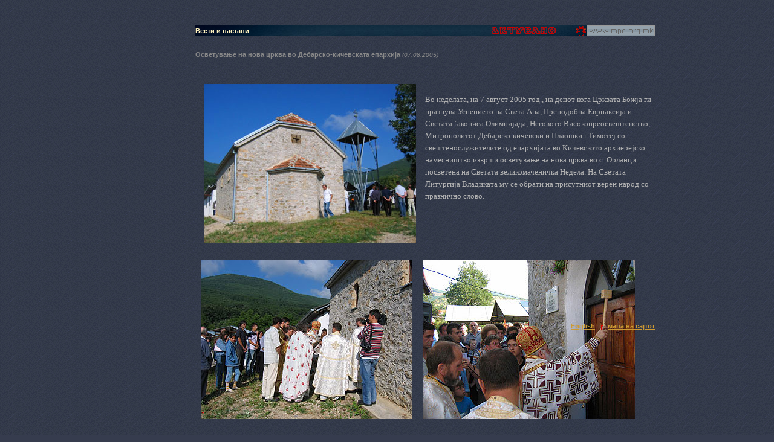

--- FILE ---
content_type: text/html
request_url: http://wp.mpc.org.mk/vest.asp?id=928
body_size: 14958
content:
&#160;
<?xml version="1.0" encoding="utf-8"?>
<!DOCTYPE html PUBLIC "-//W3C//DTD XHTML 1.0 Transitional//EN"
	   "http://www.w3.org/TR/xhtml1/DTD/xhtml1-transitional.dtd">
<html xmlns="http://www.w3.org/1999/xhtml">
<head>
<title>Vesti i nastani</title>

<meta http-equiv="Content-Type" content="text/html; charset=utf-8" />
<link href="premin.css" rel="stylesheet" type="text/css" media="screen"/>
<link href="print.css" rel="stylesheet" type="text/css" media="print" />
<link rel="bookmark" href="http://www.mpc.org.mk/veljusa.ico" title="Makedonska Pravoslavna Crkva" />
<script language="javascript" src="_js/jsv2.js"></script>
<script language="javascript" src="_js/ypSlideOutMenusC.js"></script>
<script language="javascript">
<!--
new ypSlideOutMenu("menu1", "down", 0, 300, 180, 200);
new ypSlideOutMenu("menu2", "down", 0, 300, 140, 95);
new ypSlideOutMenu("menu3", "up", 0, 300, 760, 300)


//-->
</script>
<style type="text/css">
<!--
#emb {}
//-->
</style>
<script src="../_js/Alladyn.js" language="JavaScript" type="text/javascript"></script>
<script language="JavaScript"  type="text/javascript">
<!--

function MM_jumpMenu(targ,selObj,restore){ //v3.0
  eval(targ+".location='"+selObj.options[selObj.selectedIndex].value+"'");
  if (restore) selObj.selectedIndex=0;
}
//-->
</script>

<script language="JavaScript" type="text/JavaScript">
<!--
function MM_reloadPage(init) {  //reloads the window if Nav4 resized
  if (init==true) with (navigator) {if ((appName=="Netscape")&&(parseInt(appVersion)==4)) {
    document.MM_pgW=innerWidth; document.MM_pgH=innerHeight; onresize=MM_reloadPage; }}
  else if (innerWidth!=document.MM_pgW || innerHeight!=document.MM_pgH) location.reload();
}
MM_reloadPage(true);
//-->
</script>

</head>
<body onload="P7_Snap('navmenu','menu2Container',0,18);;MM_preloadImages('graygrid1.gif','graygrid4.gif','graygrid11.gif')" onresize="P7_Snap('navmenu','menu2Container',0,18)" border="0" align="center" cellpadding="0" cellspacing="0">
<div id="emb"></div>
<div id="menu1Container" style="position:absolute; width:160px; height: 100px; left: 494px; top: -150px; z-index: 5001;">
  <div id="menu1Content">sub</div>
</div>
<div id="menu2Container" style="position:absolute; width: 112px; height: 91px; left: 660px; top: -150px; z-index: 5002;">
 <div id="menu2Content" style="z-index:10; background-image:  url(graygrid1.gif); layer-background-image:  url(graygrid1.gif); border: 1px none #000000;">
    <table width="100%" border="0" cellpadding="2" cellspacing="0">
      <tr>
        <td><a href="aktuelno.asp">Актуелно</a></td>
      </tr>
      <tr>
        <td><a href="kalendar.asp">Календар</a></td>
      </tr>
      <tr>
        <td><a href="knizarnica.asp">Книжарница</a></td>
      </tr>
      <tr>
        <td><a href="galerii.asp">Галерии</a></td>
      </tr>
      <tr>
        <td><a href="kontakt.asp">Контакт</a></td>
      </tr>
      <tr>
        <td height="5" bgcolor="#8897A2"><img src="shim.gif" width="112" height="2" />&nbsp;</td>
      </tr>
    </table>
  </div>
</div><div id="clear">&nbsp;</div>
<table width="100%" border="0" align="center" cellpadding="0" cellspacing="0">
  <tr height="18">
  	<td><img src="shim.gif" width="5" height="15" /></td>
   <td width="760">
    <div id="nav" style="width:760px; background-image:  url(ggtop.jpg); layer-background-image:  url(ggtop.jpg);">
  <table id="navtable" width="760" border="0" cellpadding="0" cellspacing="0">
    <tr height="18">
      <td align="left">        <h1>Вести и настани</h1></td>
      <td align="right">	    <a href="aktuelno.asp"><img src="_images/aktuelno.gif" width="140" height="18" border="0" /></a></td>
      <td width="20" height="18" align="center"><a href="default.asp"><img src="_images/v16.gif" alt="Почеток" width="16" height="16" border="0" /></a></td>
      <td width="112" height="18" align="right"><a href="javascript:;" onmouseover="ypSlideOutMenu.showMenu('menu2');" onmouseout="ypSlideOutMenu.hideMenu('menu2');"><img name="navmenu" id="navid" src="_images/newspop.gif" width="112" height="18" border="0"/></a></td>
 </tr>
  </table>
</div>
</td><td>&nbsp;</td></tr></table>
<div id="clear">&nbsp;</div><div id="clear">&nbsp;</div>
<table id="main" width="100%" border="0" align="center" cellpadding="0" cellspacing="0" >
  <tr height="450">
    <td >&nbsp;</td>
    <td width="760" valign="top">
	<div id="main" style="width: 760px; height:450"> 
  <div style="float:right">  </div>
  <p><span class="BoldPremin">
  	Осветување на нова црква во Дебарско-кичевската епархија
	</span><span class="fine">
    (07.08.2005)
	</span></p>
  <p>
    <img src="shim.gif" alt="" align="right" /><SPAN style="FONT-SIZE: 11pt; COLOR: #b2b2b2; LINE-HEIGHT: 150%; FONT-FAMILY: Tahoma; mso-ansi-language: MK"><SPAN style="FONT-SIZE: 10pt; COLOR: #b2b2b2; LINE-HEIGHT: 150%; FONT-FAMILY: Tahoma; mso-ansi-language: MK"><SPAN style="FONT-SIZE: 10pt; COLOR: #b2b2b2; FONT-FAMILY: Tahoma; mso-ansi-language: MK; mso-fareast-font-family: 'Times New Roman'; mso-fareast-language: EN-US; mso-bidi-language: AR-SA">
<P class=MsoNormal style="MARGIN: 0cm 0cm 0pt; LINE-HEIGHT: 150%; TEXT-ALIGN: left" align=left><SPAN style="FONT-SIZE: 10pt; COLOR: #b2b2b2; LINE-HEIGHT: 150%; FONT-FAMILY: Tahoma; mso-ansi-language: MK"></SPAN>&nbsp;</P>
<P class=MsoNormal style="MARGIN: 0cm 0cm 0pt; LINE-HEIGHT: 150%; TEXT-ALIGN: left" align=left><SPAN style="FONT-SIZE: 10pt; COLOR: #b2b2b2; LINE-HEIGHT: 150%; FONT-FAMILY: Tahoma; mso-ansi-language: MK"></SPAN>&nbsp;</P>
<P class=MsoNormal style="MARGIN: 0cm 0cm 0pt; LINE-HEIGHT: 150%; TEXT-ALIGN: left" align=left><SPAN style="FONT-SIZE: 10pt; COLOR: #b2b2b2; LINE-HEIGHT: 150%; FONT-FAMILY: Tahoma; mso-ansi-language: MK"><SPAN style="FONT-SIZE: 10pt; COLOR: #b2b2b2; LINE-HEIGHT: 150%; FONT-FAMILY: Tahoma; mso-ansi-language: MK"><IMG alt="" hspace=15 src="http://www.mpc.org.mk/_images/Aktuelnosti/osvetuvanje070820051.jpg" align=left border=0></SPAN></SPAN></P>
<P class=MsoNormal style="MARGIN: 0cm 0cm 0pt; LINE-HEIGHT: 150%; TEXT-ALIGN: left" align=left><SPAN style="FONT-SIZE: 10pt; COLOR: #b2b2b2; LINE-HEIGHT: 150%; FONT-FAMILY: Tahoma; mso-ansi-language: MK"></SPAN>&nbsp;</P>
<P class=MsoNormal style="MARGIN: 0cm 0cm 0pt; LINE-HEIGHT: 150%; TEXT-ALIGN: left" align=left><SPAN style="FONT-SIZE: 10pt; COLOR: #b2b2b2; LINE-HEIGHT: 150%; FONT-FAMILY: Tahoma; mso-ansi-language: MK">Во неделата, на 7 август 2005 год., на денот кога Црквата Божја ги празнува Успението на Света Ана, Преподобна Еврпаксија и Светата ѓакониса Олимпијада, Неговото Високопреосвештенство, Митрополитот Дебарско-кичевски и Плаошки г.Тимотеј со свештенослужителите од епархијата во Кичевското архиерејско намесништво изврши осветување на нова црква во с. Орланци посветена на Светата великомаченичка Недела. На Светата Литургија Владиката му се обрати на присутниот верен народ со празнично слово.</SPAN></P>
<P class=MsoNormal style="MARGIN: 0cm 0cm 0pt; LINE-HEIGHT: 150%; TEXT-ALIGN: left" align=left><SPAN style="FONT-SIZE: 10pt; COLOR: #b2b2b2; LINE-HEIGHT: 150%; FONT-FAMILY: Tahoma; mso-ansi-language: MK"></SPAN>&nbsp;</P>
<P class=MsoNormal style="MARGIN: 0cm 0cm 0pt; LINE-HEIGHT: 150%; TEXT-ALIGN: left" align=left><SPAN style="FONT-SIZE: 10pt; COLOR: #b2b2b2; LINE-HEIGHT: 150%; FONT-FAMILY: Tahoma; mso-ansi-language: MK"></SPAN>&nbsp;</P>
<P class=MsoNormal style="MARGIN: 0cm 0cm 0pt; LINE-HEIGHT: 150%; TEXT-ALIGN: left" align=left><SPAN style="FONT-SIZE: 10pt; COLOR: #b2b2b2; LINE-HEIGHT: 150%; FONT-FAMILY: Tahoma; mso-ansi-language: MK"></SPAN>&nbsp;</P>
<P class=MsoNormal style="MARGIN: 0cm 0cm 0pt; LINE-HEIGHT: 150%; TEXT-ALIGN: left" align=left><SPAN style="FONT-SIZE: 10pt; COLOR: #b2b2b2; LINE-HEIGHT: 150%; FONT-FAMILY: Tahoma; mso-ansi-language: MK"></SPAN>&nbsp;</P>
<P class=MsoNormal style="MARGIN: 0cm 0cm 0pt; LINE-HEIGHT: 150%; TEXT-ALIGN: left" align=left><SPAN style="FONT-SIZE: 10pt; COLOR: #b2b2b2; LINE-HEIGHT: 150%; FONT-FAMILY: Tahoma; mso-ansi-language: MK"></SPAN>&nbsp;</P>
<P class=MsoNormal style="MARGIN: 0cm 0cm 0pt; LINE-HEIGHT: 150%; TEXT-ALIGN: left" align=left><SPAN style="FONT-SIZE: 10pt; COLOR: #b2b2b2; LINE-HEIGHT: 150%; FONT-FAMILY: Tahoma; mso-ansi-language: MK"></SPAN>&nbsp;</P>
<P class=MsoNormal style="MARGIN: 0cm 0cm 0pt; LINE-HEIGHT: 150%; TEXT-ALIGN: left" align=center><SPAN style="FONT-SIZE: 10pt; COLOR: #b2b2b2; LINE-HEIGHT: 150%; FONT-FAMILY: Tahoma; mso-ansi-language: MK">&nbsp;&nbsp; <IMG alt="" hspace=0 src="http://www.mpc.org.mk/_images/Aktuelnosti/osvetuvanje070820052.jpg" align=baseline border=0>&nbsp;&nbsp;&nbsp;&nbsp;&nbsp;&nbsp;<IMG alt="" hspace=0 src="http://www.mpc.org.mk/_images/Aktuelnosti/osvetuvanje070820053.jpg" align=baseline border=0></SPAN></P>
<P class=MsoNormal style="MARGIN: 0cm 0cm 0pt; LINE-HEIGHT: 150%; TEXT-ALIGN: left" align=left><SPAN style="FONT-SIZE: 10pt; COLOR: #b2b2b2; LINE-HEIGHT: 150%; FONT-FAMILY: Tahoma; mso-ansi-language: MK"></SPAN>&nbsp;</P>
<P class=MsoNormal style="MARGIN: 0cm 0cm 0pt; LINE-HEIGHT: 150%; TEXT-ALIGN: left" align=left><SPAN style="FONT-SIZE: 10pt; COLOR: #b2b2b2; LINE-HEIGHT: 150%; FONT-FAMILY: Tahoma; mso-ansi-language: MK"><?xml:namespace prefix = o ns = "urn:schemas-microsoft-com:office:office" /><o:p></o:p></SPAN>&nbsp;</P></SPAN></SPAN></SPAN></p>
  <p></p>
  <p> </p>
</div>
</td>
    <td>&nbsp;</td>
  </tr>
  <tr>
    <td align="right" ><img name="sma" src="shim.gif" width="5" height="15" /></td>
    <td width="760" valign="top"><div id="mapa">
  <p align="right"><a href="English/news2.asp?id=928">English</a>&nbsp;&nbsp;<img src="_images/krstce.gif" width="9" height="9" align="absmiddle" />&nbsp;&nbsp;<a href="javascript:;" onclick="ypSlideOutMenu.showMenu('menu3');" onmouseover="P7_Snap('sma','menu3Container',5,-300)" onmouseout="ypSlideOutMenu.hideMenu('menu3');">мапа на сајтот</a></p>
</div></td>
    <td>&nbsp;</td>
  </tr>
</table>
<div id="menu3Container" style="position:absolute; width:760px; height: 300px; left: 0px; top: 0px; z-index: 5003; filter:alpha(opacity=75)">
  <div id="menu3Content" ><!-- #BeginLibraryItem "/Library/txt-map.lbi" -->
  <div class="mapa" >
    <h1 align="center">мапа на сајтот</h1>
    <table width="754" border="0" cellpadding="4" cellspacing="0">
      <tr valign="top">
        <td height="20"> <a href="default.asp">МПЦ</a></td>
        <td height="20"><a href="kalendar.asp">Календар,
            житија и пости</a></td>
        <td height="20"><a href="knizarnica.asp">Книжарница</a></td>
        <td height="20"><a href="galerii.asp">Галерии</a></td>
      </tr>
      <tr valign="top">
        <td> &middot;&nbsp; <a href="MPC/istorija.asp">од
            историјата на МПЦ</a><br />
&middot;&nbsp;&nbsp;<a href="aktuelno.asp">Актуелно</a><br />
&middot;&nbsp;&nbsp;<a href="MPC/bogoslovija.asp">Богословија</a><br />
&middot;&nbsp; <a href="MPC/fakultet.asp">Факултет</a> <br />
&middot;&nbsp; <a href="manastirite.asp">Епархии</a><br />
&nbsp;&nbsp;&nbsp;&middot;&nbsp;&nbsp;<a href="MPC/ske.asp">Скопска</a><br />
&nbsp;&nbsp;&nbsp;&middot;&nbsp;&nbsp;<a href="MPC/kpe.asp">Полошко-кумановска</a><br />
&nbsp;&nbsp;&nbsp;&middot;&nbsp;&nbsp;<a href="MPC/de.asp">Дебарска</a><br />
&nbsp;&nbsp;&nbsp;&middot;&nbsp;&nbsp;<a href="MPC/ppe.asp">Прилепско-пелагониска</a><br />
&nbsp;&nbsp;&nbsp;&middot;&nbsp;&nbsp;<a href="MPC/po.asp">Повардарска</a><br />
&nbsp;&nbsp;&nbsp;&middot;&nbsp;&nbsp;<a href="MPC/br.asp">Брегалничка</a><br />
&nbsp;&nbsp;&nbsp;&middot;&nbsp;&nbsp;<a href="MPC/se.asp">Струмичка</a> <br />
&nbsp;&nbsp;&nbsp;&nbsp;&nbsp;&nbsp;&middot;&nbsp;&nbsp;<a href="MPC/SE/bansko.asp">Банско</a><br />
&nbsp;&nbsp;&nbsp;&nbsp;&nbsp;&nbsp;&middot;&nbsp;&nbsp;<a href="MPC/SE/berovo.asp">Берово</a><br />
&nbsp;&nbsp;&nbsp;&nbsp;&nbsp;&nbsp;&middot;&nbsp;&nbsp;<a href="MPC/SE/dojran.asp">Дојран</a><br />
&nbsp;&nbsp;&nbsp;&nbsp;&nbsp;&nbsp;&middot;&nbsp;&nbsp;<a href="MPC/SE/vodoca.asp">Водоча</a><br />
&nbsp;&nbsp;&nbsp;&nbsp;&nbsp;&nbsp;&middot;&nbsp;&nbsp;<a href="MPC/SE/veljusa.asp">Велјуса</a><br />
        <br />
&middot;&nbsp;&nbsp;<a href="links.asp">Православни
линкови</a></td>
        <td> &middot;&nbsp;&nbsp; <a href="Kalendar/post.asp">За
            постот</a> <br />
&nbsp;&nbsp;&nbsp;&nbsp;&middot;&nbsp;&nbsp; <a href="Kalendar/prosfora.asp">Просфора</a><br />
&middot;&nbsp;&nbsp; <a href="Kalendar/pricest.asp">Светата
причест</a> <br />
&nbsp;&nbsp;&nbsp;&nbsp;&middot;&nbsp;&nbsp;<a href="Kalendar/svetite-tajni.asp">За
светите тајни</a> <br />
&middot;&nbsp; <a href="Kalendar/ispoved.asp">За
исповедта</a> <br />
&middot;&nbsp; <a href="Kalendar/ispoved.asp"></a><a href="Kalendar/otec.asp">За
духовниот отец</a> <br />
&middot;&nbsp;&nbsp;<a href="Kalendar/duhovno-rakovodenje.asp">За
духовното раководење</a></td>
        <td> &middot;&nbsp;&nbsp; <a href="Knizarnica/knigi.asp">Издадени
            книги</a> <br />
&middot;&nbsp;&nbsp; <a href="Knizarnica/knigi2.asp">Исцрпени
изданија</a> <br />
&middot;&nbsp;&nbsp; <a href="Knizarnica/premin.asp">Списание
Премин</a> <br />
&middot;&nbsp;&nbsp; <a href="Knizarnica/rakodelija.asp">Монашки
ракоделија</a></td>
        <td>
          <p>&middot;&nbsp;&nbsp; <a href="vGal.asp?kw=Freskopis">Живопис</a><br />
&middot;&nbsp;&nbsp; <a href="vGal.asp?kw=Ikoni">Икони</a><br />
&middot;&nbsp;&nbsp; <a href="vGal.asp?kw=Manastiri">Цркви,
манастири</a><br />
&middot;&nbsp;&nbsp; <a href="vGal.asp?kw=Monasi">Монаси</a>&nbsp;&nbsp;&nbsp;<br />
          <br />
          <br />
          <br />
          <br />
          <br />
          <br />
          <br />
          <br />
          <br />
          <br />
          <br />
          <br />
&middot;&nbsp;&nbsp; <a href="kontakt.asp">Контакт</a></p>
        </td>
      </tr>
    </table>
  </div>
  <!-- #EndLibraryItem --></div>
</div>
</body>
</html>
